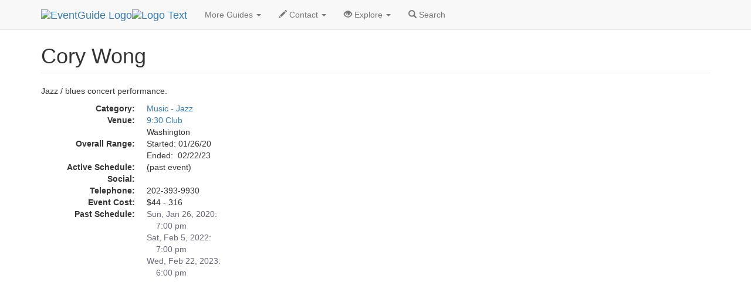

--- FILE ---
content_type: text/html
request_url: https://eventguide.com/washingtondc/d/516179.htm
body_size: 2522
content:
<!DOCTYPE html><html lang=en><head><title>Cory Wong  | EventGuide Washington D.C.</title><meta charset="utf-8"><meta name=viewport content="width=device-width, initial-scale=1"><meta name=description content="EventGuide profile page about Cory Wong"><meta name=keywords content="Cory Wong, event in Washington D.C."><link rel=stylesheet href="//maxcdn.bootstrapcdn.com/bootstrap/3.3.4/css/bootstrap.min.css"><script src="//ajax.googleapis.com/ajax/libs/jquery/1.11.1/jquery.min.js"></script><script src="//maxcdn.bootstrapcdn.com/bootstrap/3.3.4/js/bootstrap.min.js"></script><link rel=stylesheet type="text/css" href="//lib.nu/s/egn-detail-std.v4.css"><script data-ad-client="ca-pub-1905353704192667" async src="https://pagead2.googlesyndication.com/pagead/js/adsbygoogle.js"></script></head><body><div class="navbar navbar-default navbar-fixed-top" role=navigation><div class=container><div class=navbar-header><button type=button class=navbar-toggle data-toggle=collapse data-target=".navbar-collapse"><span class=sr-only>Toggle navigation</span><span class=icon-bar></span><span class=icon-bar></span><span class=icon-bar></span></button><div class=navbar-brand><a href=https://www.eventguide.com><img class="hidden-xs hidden-sm" src=//lib.nu/g/l/eg_cir_50x50.png alt="EventGuide Logo"><img src=//lib.nu/g/l/eg_txt_255x50.png alt="Logo Text"></a></div></div><div class="collapse navbar-collapse"><ul class="nav navbar-nav"><li class=dropdown><a href=# class=dropdown-toggle data-toggle=dropdown>More Guides <span class=caret></span></a><ul class=dropdown-menu><li><a href=http://washington.dc.metroguide.com>MetroGuide</a></li><li><a href=http://washington.dc.diningguide.com>DiningGuide</a></li><li><a href=http://washington.dc.hotelguide.net>HotelGuide</a></li><li><a href=http://washington.dc.retailguide.com>RetailGuide</a></li><li><a href=http://washington.dc.nightguide.com>NightGuide</a></li><li><a href=http://attractionguide.com/washington_dc/>AttractionGuide</a></li><li><a href=http://yellowpagesguide.com/washington_dc/>YellowPagesGuide</a></li></ul></li><li class=dropdown><a href=# class=dropdown-toggle data-toggle=dropdown><span class="glyphicon glyphicon-pencil hidden-sm"></span> Contact <span class=caret></span></a><ul class=dropdown-menu><li><a href="https://metroguide.com/forms/company/contact/?s=eg%7Cdet%7Cdca&amp;p=hnv">Write To Us</a></li><li><a href="http://metroguide.com/forms/eventguide/add-event.asp?s=eg%7Cdet%7Cdca&amp;p=hnv">Add Event (Free)</a></li><li><a href="http://forms.metromanager.com/asp/EventG.U.I.-de_inaccurate_listing.asp?s=eg%7Cdet%7Cdca&amp;p=hnv">Report Innacurate Event</a></li><li><a href="http://metroguide.com/forms/eventguide/today_signup.asp?s=eg%7Cdet%7Cdca&amp;p=hnv">Newsletter Signup</a></li></ul></li><li class=dropdown><a href=# class=dropdown-toggle data-toggle=dropdown><span class="glyphicon glyphicon-eye-open hidden-sm"></span> Explore <span class=caret></span></a><ul class=dropdown-menu><li><a href="http://cgi.eventsmanager.com/today.asp?p_base=washington.dc">Today's Events</a></li><li><a href=../../baltimore/events_by_alpha.htm>Alphabetical</a></li><li><a href=http://rss.metrodata.com/eventguide-baltimore-today.xml>RSS</a></li><li><a href=../../today/default.htm>List of Holidays</a></li><li class=divider></li><li><a href=../../baltimore/>Baltimore</a></li></ul></li><li><a href="http://metroguide.com/search.e/dca/eg/"><span class="glyphicon glyphicon-search"></span> Search</a></li></ul></div></div></div><div class=container><div class=row><div class=col-md-12><ul class=breadcrumb><li><a href=http://metroguide.net>MetroGuide.Network</a></li><li><a href=http://eventguide.com>EventGuide</a></li><li><a href=../default.htm>Washington D.C.</a></li><li><a href=../../washingtondc/months/2020/01.htm>Jan 2020</a></li><li><a href=../../washingtondc/days/2020/01/26.htm>26th</a></li><li class=active>Cory Wong Profile</li></ul><h1 class=page-header>Cory Wong</h1><p>Jazz / blues concert performance.</p><dl class=dl-horizontal><dt>Category:</dt><dd><a href=../by_type/jaz.htm>Music - Jazz</a></dd><dt>Venue:</dt><dd><a href=http://washington.dc.nightguide.com/data/n100330.htm>9:30 Club</a><br>Washington</dd><dt>Overall Range:</dt><dd>Started: 01/26/20<br>Ended:&nbsp; 02/22/23</dd><dt>Active Schedule:</dt><dd>
(past event)
</dd><dt>Social:</dt><dd><div class="addthis_toolbox addthis_default_style"><a class="addthis_button_facebook_like" fb:like:layout="button_count"></a><a class="addthis_button_linkedin_counter"></a><a class="addthis_button_tweet"></a><a class="addthis_counter addthis_pill_style"></a></div>
<script type="text/javascript">var addthis_config = {"data_track_addressbar":false};</script>
<script type="text/javascript" src="//s7.addthis.com/js/300/addthis_widget.js#pubid=ra-51c85f12640963d6"></script></dd><dt>Telephone:</dt><dd>202-393-9930</dd><dt>Event Cost:</dt><dd>$44 - 316</dd><dt>Past Schedule:</dt><dd style="color:#676777;">Sun, Jan 26, 2020:<br>&nbsp; &nbsp; 7:00 pm<br>Sat, Feb 5, 2022:<br>&nbsp; &nbsp; 7:00 pm<br>Wed, Feb 22, 2023:<br>&nbsp; &nbsp; 6:00 pm</dd></dl></div></div><div class=row><div class=col-md-12>
<script async src="//pagead2.googlesyndication.com/pagead/js/adsbygoogle.js"></script>
<!-- egn_responsive.002.180926 -->
<ins class="adsbygoogle"
     style="display:block"
     data-ad-client="ca-pub-1905353704192667"
     data-ad-slot="7362341001"
     data-ad-format="auto"
     data-full-width-responsive="true"></ins>
<script>
(adsbygoogle = window.adsbygoogle || []).push({});
</script><ul class=breadcrumb id=bc2Ul><li><a href=http://metroguide.net>MetroGuide.Network</a></li><li><a href=http://eventguide.com>EventGuide</a></li><li><a href=../default.htm>Washington D.C.</a></li><li><a href=../../washingtondc/months/2020/01.htm>Jan 2020</a></li><li><a href=../../washingtondc/days/2020/01/26.htm>26th</a></li><li class=active>Cory Wong Profile</li></ul><img src=//www.tqlkg.com/image-8985569-10540591 width=0 height=0 alt="impression"></div></div></div><footer style="background-color:#EFEFFA;"><div class=container><div class=row><div class=col-md-3><h4>Corporate</h4><ul class=list-unstyled><li><a href=http://metroguide-inc.com/about.network.html>About Us</a></li><li><a href=http://metroguide-inc.com/terms.html>Terms &amp; Conditions</a></li><li><a href=http://metroguide-inc.com/privacy.html>Privacy Policy</a></li></ul></div><div class=col-md-3><h4>Explore</h4><ul class=list-unstyled><li><a href="http://cgi.eventsmanager.com/today.asp?p_base=washington.dc">Today's Events</a></li><li><a href=../../baltimore/events_by_alpha.htm>Alphabetical</a></li><li><a href=http://rss.metrodata.com/eventguide-baltimore-today.xml>RSS</a></li><li><a href=../../today/default.htm>List of Holidays</a></li><li><a href=../../baltimore/>Baltimore</a></li></ul></div><div class=col-md-3><h4>Other Guides</h4><ul class=list-unstyled><li><a href=http://washington.dc.metroguide.com>MetroGuide</a></li><li><a href=http://washington.dc.diningguide.com>DiningGuide</a></li><li><a href=http://washington.dc.hotelguide.net>HotelGuide</a></li><li><a href=http://washington.dc.retailguide.com>RetailGuide</a></li><li><a href=http://washington.dc.nightguide.com>NightGuide</a></li><li><a href=http://attractionguide.com/washington_dc/>AttractionGuide</a></li><li><a href=http://yellowpagesguide.com/washington_dc/>YellowPagesGuide</a></li></ul></div><div class=col-md-3><h4>Contacts</h4><ul class=list-unstyled><li><a href="http://metroguide.com/search.e/scripts/dca/eg/">Search Form</a></li><li><a href="https://metroguide.com/forms/company/contact/?s=eg%7Cdet%7Cdca&amp;p=ftr">Write to Us</a></li><li><a href="https://metroguide.com/forms/eventguide/add-event.asp?s=eg%7Cdet%7Cdca&amp;p=ftr">Event G.U.I.</a></li><li><a href="http://forms.metromanager.com/asp/EventG.U.I.-de_inaccurate_listing.asp?s=eg%7Cdet%7Cdca&amp;p=ftr">Report an Inaccurate Event</a></li><li><a href="http://metroguide.com/forms/eventguide/today_signup.asp?s=eg%7Cdet%7Cdca&amp;p=ftr">Free Holiday Newsletter</a></li></ul></div></div><div class=row><div class="col-md-12 text-muted credit small"><a href=http://metroguide.net><img id=mnIm src=//lib.nu/g/l/mgn_36c.png alt="MN logo"></a><p><i><a href=http://metroguide.com>MetroGuide</a> - 2025</i></p><p>EventGuide, EventGuide Network, EventGuide Today, VenueGuide, TheaterGuide, TheatreGuide, PlaceGuide, ArenaGuide, and the phrase &quot;What in the world do you want to do today?&quot; are service marks.<br>All other trademarks are the property of their respective owners. The eventguide.com domain is used under license.</p></div></div></div></footer></body></html>


--- FILE ---
content_type: text/html; charset=utf-8
request_url: https://www.google.com/recaptcha/api2/aframe
body_size: 268
content:
<!DOCTYPE HTML><html><head><meta http-equiv="content-type" content="text/html; charset=UTF-8"></head><body><script nonce="Hp3mDxKiwRLjHd9c80Bk-w">/** Anti-fraud and anti-abuse applications only. See google.com/recaptcha */ try{var clients={'sodar':'https://pagead2.googlesyndication.com/pagead/sodar?'};window.addEventListener("message",function(a){try{if(a.source===window.parent){var b=JSON.parse(a.data);var c=clients[b['id']];if(c){var d=document.createElement('img');d.src=c+b['params']+'&rc='+(localStorage.getItem("rc::a")?sessionStorage.getItem("rc::b"):"");window.document.body.appendChild(d);sessionStorage.setItem("rc::e",parseInt(sessionStorage.getItem("rc::e")||0)+1);localStorage.setItem("rc::h",'1767183105104');}}}catch(b){}});window.parent.postMessage("_grecaptcha_ready", "*");}catch(b){}</script></body></html>